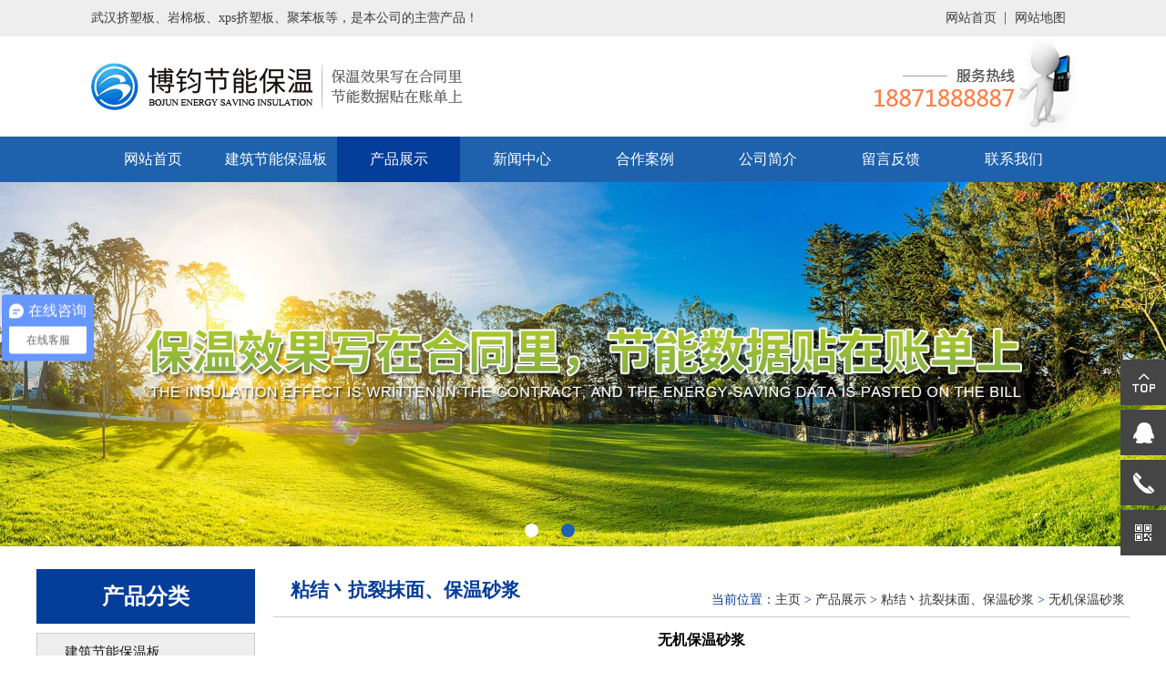

--- FILE ---
content_type: text/html
request_url: http://www.whbojun.com/momianshajiang/532.html
body_size: 4041
content:
<!DOCTYPE html PUBLIC "-//W3C//DTD XHTML 1.0 Transitional//EN" "http://www.w3.org/TR/xhtml1/DTD/xhtml1-transitional.dtd">

<html xmlns="http://www.w3.org/1999/xhtml">

<head>

<meta http-equiv="Content-Type" content="text/html; charset=utf-8" />

<title>无机保温砂浆-武汉博钧节能保温材料有限公司</title> 

<meta name="description" content="" /> 

<meta name="keywords" content="" />

<link rel="stylesheet" href="http://www.whbojun.com/templets/default/css/style.css">



<script type="text/javascript" src="http://www.whbojun.com/templets/default/js/jquery.min.js"></script>



<script type="text/javascript" src="http://www.whbojun.com/templets/default/js/jquery.SuperSlide.2.1.1.js"></script>



<script type="text/javascript" src="http://www.whbojun.com/templets/default/js/copyright.js"></script>



<script type="text/javascript">

        var mobileAgent = new Array("iphone", "ipod", "ipad", "android", "mobile", "blackberry", "webos", "incognito", "webmate", "bada", "nokia", "lg", "ucweb", "skyfire");

        var browser = navigator.userAgent.toLowerCase();

        var isMobile = false;

        for (var i=0; i<mobileAgent.length; i++){

                if (browser.indexOf(mobileAgent[i])!=-1){

                        isMobile = true;

                        location.href = 'http://www.whbojun.com/m ';

                        break;

                }

        }

</script>



<script>



var _hmt = _hmt || [];



(function() {



  var hm = document.createElement("script");



  hm.src = "https://hm.baidu.com/hm.js?6d8cef963c52f85fb41523fb95fb9d7c";



  var s = document.getElementsByTagName("script")[0]; 



  s.parentNode.insertBefore(hm, s);



})();



</script>

<script>
(function(){
    var bp = document.createElement('script');
    var curProtocol = window.location.protocol.split(':')[0];
    if (curProtocol === 'https') {
        bp.src = 'https://zz.bdstatic.com/linksubmit/push.js';
    }
    else {
        bp.src = 'http://push.zhanzhang.baidu.com/push.js';
    }
    var s = document.getElementsByTagName("script")[0];
    s.parentNode.insertBefore(bp, s);
})();
</script>

</head>

<body>











	<div class="top">



		<div class="main">



			<p>



				武汉挤塑板、岩棉板、xps挤塑板、聚苯板等，是本公司的主营产品！



			</p>



			<ul>



				<li>



					<a href="http://www.whbojun.com/" rel="nofollow"'>网站首页</a>



				</li>



				<li>



					<a href="http://www.whbojun.com/sitemap.xml" >网站地图</a>



				</li>



			</ul>



		</div>



	</div>



	<div class="head">



		<div class="main">



			<div class="name">



				<h1><a href="http://www.whbojun.com/"><img src="http://www.whbojun.com/templets/default/images/name.png" alt="武汉挤塑板"></a></h1>



			</div>



			<div class="tel">



			 	<img src="http://www.whbojun.com/templets/default/images/tel.png" alt="武汉保温砂浆公司联系电话">



			</div>



		</div>



	</div>



	<div class="nav">



		<ul>



			<li ><a href="http://www.whbojun.com/">网站首页</a></li>
<li><a href="http://www.whbojun.com/jzjnbwb/">建筑节能保温板</a>



			<li class='current'><a href='http://www.whbojun.com/product/' >产品展示</a></li>



			<li><a href="http://www.whbojun.com/news/" >新闻中心</a></li>



           



			<li><a href="http://www.whbojun.com/case/" >合作案例</a></li>



           



			<li><a href="http://www.whbojun.com/about/" rel="nofollow">公司简介</a></li>



           



			<li><a href="http://www.whbojun.com/message/" rel="nofollow">留言反馈</a></li>



           



			<li><a href="http://www.whbojun.com/contact/" rel="nofollow">联系我们</a></li>



             



		</ul>



	</div>



	<div id="slideBox" class="banner">



	      <div class="hd">



	        <ul>



	         <li></li>
<li></li>




	        </ul>



	       </div>



	    <div class="bd">



	    <ul>



	       <li><img src="http://www.whbojun.com/uploads/210422/1-210422162129550.jpg" alt="武汉抹面砂浆"/></li>
<li><img src="http://www.whbojun.com/uploads/200615/1-2006150Q24Ib.jpg" alt="武汉抗裂砂浆"/></li>




	    </ul>



	  </div>



	</div>



<script>



var _hmt = _hmt || [];



(function() {



  var hm = document.createElement("script");



  hm.src = "https://hm.baidu.com/hm.js?b13fe73599affdb1ce83c7490a703394";



  var s = document.getElementsByTagName("script")[0]; 



  s.parentNode.insertBefore(hm, s);



})();



</script>




<div class="clear"></div>

<div class="container">

<div class="con_left">

			<div class="listmenu">
				<div class="tit">
					<p>
						产品分类
					</p>
				</div>
				<div class="box">
					<ul>
                    <li >
							<a href="http://www.whbojun.com/jzjnbwb/">建筑节能保温板</a>
						</li><li >
							<a href="http://www.whbojun.com/momianshajiang/"> 粘结丶抗裂抹面、保温砂浆</a>
						</li><li >
							<a href="http://www.whbojun.com/product/fcwgbbwd/">辅材网格布丶保温钉</a>
						</li><li >
							<a href="http://www.whbojun.com/gongyeshebeidianguandaobaowencailiao/">工业设备丶管道保温材料</a>
						</li><li >
							<a href="http://www.whbojun.com/product/whbjcq/">武汉博钧厂区概况</a>
						</li>    
					</ul>
				</div>
			</div>


<div class="in_contact">
<div class="in_prokind">公司新闻<span><a href="http://www.whbojun.com/news/">>>更多</a></span></div>
<ul class="ul_news">
<li><a href="http://www.whbojun.com/news/489.html">武汉聚苯板厂家来说说...2021-06-25</a></li>
<li><a href="http://www.whbojun.com/news/488.html">武汉泡沫板优势分析...2021-06-25</a></li>
<li><a href="http://www.whbojun.com/news/487.html">挤塑板的具体优势你了...2021-06-09</a></li>
<li><a href="http://www.whbojun.com/news/486.html">武汉保温板使用优势是...2021-05-21</a></li>
<li><a href="http://www.whbojun.com/news/485.html">武汉聚苯板的正确认识...2021-05-08</a></li>

</ul>
</div>

<div class="in_contact">
<div class="in_prokind">联系我们<span><a href="http://www.whbojun.com/contact/">>>更多</a></span></div>
<div class="in_contactmid">
<img src="http://www.whbojun.com/templets/default/images/cont.png" alt="联系武汉粘结砂浆公司">
<h3>武汉博钧节能保温材料有限公司</h3>
<p>武汉总部：武汉市武昌区中北路越秀星悦峯28楼<br />
联系人：18871888887（张经理）<br />
联系人：13871593397（张经理）<br />
联系人：13407136708（张经理）<br />
湖北工厂：安陆 汉川 咸宁<br />
安徽工厂：滁州 合肥 六安<br />
江西工厂：南昌 上饶 宜春<br />
河北工厂：廊坊 大城 河间<br />
江苏工厂及仓库： 江阴 泰州 南京 苏州<br />
四川工厂及仓库： 成都 彭州 重庆永川<br /></p>
<br />      
</div>
</div>











</div>





<div class="con_right">

<!--公司首页关于我们-->

<div class="l_about">

<div class="in_casetit"> 粘结丶抗裂抹面、保温砂浆<span class="position">当前位置：<a href='http://www.whbojun.com/'>主页</a> > <a href='http://www.whbojun.com/product/'>产品展示</a> > <a href='http://www.whbojun.com/momianshajiang/'> 粘结丶抗裂抹面、保温砂浆</a> > <a href="http://www.whbojun.com/momianshajiang/532.html">无机保温砂浆</a></span></div>



<div class="main_right_product">

<h4>无机保温砂浆</h4>

<p align="center" style="margin-bottom:8px">信息来源：http://www.whbojun.com/  作者：<a href="http://www.whbojun.com/">武汉发泡陶瓷保温板</a>公司  发布时间：2022-03-02 18:16</p>

<p align="center" style="margin-bottom:8px" class="productimg"><img src='http://www.whbojun.com/uploads/190222/1-1Z2221K00E26.jpg' /></p> 

<div class="product_con"></div>

</div>



<div class="fy">上一篇：<a href='http://www.whbojun.com/momianshajiang/531.html'>保温砂浆丶无机保温砂浆丶玻化微珠保温砂浆</a>   下一篇：<a href='http://www.whbojun.com/momianshajiang/533.html'>玻化微珠保温砂浆</a> </div>



</div>



</div>

<!--公司首页关于我们-->



</div>



<div class="footer">

		<div class="main">

			<div class="left">

				<div class="name">

					<img src="http://www.whbojun.com/templets/default/images/name02.png" alt="武汉保温砂浆">

				</div>

				<div class="ewm">

				 <img src="http://www.whbojun.com/uploads/190222/1-1Z2221Q151294.png" alt="扫一扫联系武汉粘结砂浆公司" >
     

				</div>

			</div>

			<div class="right">

				<div class="fn">

					<p>

						快速导航：

					</p>

					<ul>

						<li>

						<a href="http://www.whbojun.com/jzjnbwb/" rel="nofollow">建筑节能保温板</a>

					</li><li>

						<a href="http://www.whbojun.com/momianshajiang/" rel="nofollow"> 粘结丶抗裂抹面、保温砂浆</a>

					</li><li>

						<a href="http://www.whbojun.com/product/fcwgbbwd/" rel="nofollow">辅材网格布丶保温钉</a>

					</li><li>

						<a href="http://www.whbojun.com/gongyeshebeidianguandaobaowencailiao/" rel="nofollow">工业设备丶管道保温材料</a>

					</li><li>

						<a href="http://www.whbojun.com/product/whbjcq/" rel="nofollow">武汉博钧厂区概况</a>

					</li>  



					</ul>

				</div>

				<div class="intro">

					<p>

					武汉总部：武汉市武昌区中北路越秀星悦峯28楼<br />
联系人：18871888887（张经理）&nbsp;&nbsp;&nbsp;&nbsp;13871593397（张经理）&nbsp;&nbsp;&nbsp;&nbsp;13407136708（张经理）<br />
湖北工厂：安陆 汉川 咸宁<br />
安徽工厂：滁州 合肥 六安<br />
江西工厂：南昌 上饶 宜春<br />
河北工厂：廊坊 大城 河间<br />
江苏工厂及仓库： 江阴 泰州 南京 苏州<br />
四川工厂及仓库： 成都 彭州 重庆永川<br />
Copyright © 2019  武汉博钧节能保温材料有限公司 &nbsp&nbsp&nbsp 备案号：<a href="https://beian.miit.gov.cn/#/Integrated/index" target="_blank">鄂ICP备19025554号-1</a> <br />	
					主营产品：武汉挤塑板、岩棉板、泡沫板、挤塑板、聚苯板、保温板、eps泡沫板、xps挤塑板、eps聚苯乙烯泡沫板、水泥发泡板、水泥发泡保温板等！

					</p>

				</div>

			 

			</div>

		</div>

	</div>



	<div class="float">

		<ul>

			<li id="goTop" class="gotop"><span></span></li>

			<li class="qq">

				<span></span>

				<a target="_blank" href="http://wpa.qq.com/msgrd?v=3&uin=970543162&site=qq&menu=yes" rel="nofollow">在线QQ</a>

			</li>

			<li class="tel">

				<span></span>

				<p>

					18871888887

				</p>

			</li>

			<li class="ewm">

				<span></span>

				<div>

				 <img src="http://www.whbojun.com/uploads/190222/1-1Z2221Q151294.png" alt="扫一扫联系武汉保温砂浆公司" rel="nofollow">
     

				</div>

			</li>

		</ul>

	</div>

	<script>

		jQuery(".banner").slide({mainCell:".bd ul",autoPlay:true});

	 	

	 	

		   $(function(){

				 	showScroll();

				 	function showScroll(){

				 		$('#goTop').click(function(){

				 			$("html,body").animate({scrollTop:0},800);

				 		});	

				 	}

				 })

		   
		    function mar(id, id1, id2,time){
		    var speed=25; //数字越大速度越慢
		    var tab=document.getElementById(id);
		    var tab1=document.getElementById(id1);
		    var tab2=document.getElementById(id2);


		    tab2.innerHTML=tab1.innerHTML;

		    function Marquee(){
		    if(tab2.offsetWidth-tab.scrollLeft<=0)
		      tab.scrollLeft-=tab1.offsetWidth;
		    else{
		    tab.scrollLeft++;
		    }
		    }
		    var MyMar=setInterval(Marquee,speed);
		    tab.onmouseover=function() {clearInterval(MyMar)};
		    tab.onmouseout=function() {MyMar=setInterval(Marquee,speed)};
		   }


		   mar("show","pic1","pic2")


 	</script>

 	<script type="text/javascript" src="http://www.whbojun.com/templets/default/js/version.js"></script>













</body>

</html>

--- FILE ---
content_type: text/css
request_url: http://www.whbojun.com/templets/default/css/style.css
body_size: 5039
content:
*{margin: 0px;padding: 0px;}

body{min-width:1080px;background:#ffffff;background-image:url();background-repeat:repeat-x;background-position:0px 0px;margin:0px;padding:0px;text-decoration:none;font-size: 12px;font-variant:normal;font-family: "微软雅黑";}/*为部分带全站背景图准备可以将背景图或背景色部分删除掉*/

a:link,a:visited,a:hover,a:active{text-decoration:none;}

a{text-decoration: none;}

li{list-style-type:none;}

ul,ol{list-style-type: none;list-style-image: none;}

/*清除浮动*/

 



.main{

	width: 1080px;

	margin:0 auto;

}

.top{

	width: 100%;

	height: 40px;

	background: #eeeeee;

}

.top p{

	float: left;

	font-size: 14px;

	color:#3c3c3c;

	line-height: 40px;

}

.top ul{

	float: right;

	height: 40px;

	overflow: hidden;

}

.top ul li{

	float: left;

	padding-right: 10px;

	padding-left: 10px;

	line-height: 40px;

	position: relative;

}

.top ul li:after{

	content: "";

	width: 1px;

	height: 14px;

	position: absolute;

	right: 0;

	top: 50%;

	margin-top: -7px;

	background: #6d6d6d;

}

.top ul li a{

	color:#3c3c3c;

	font-size: 14px;

}

.top ul li:last-child:after{

	width: 0;

	height: 0;

	overflow: hidden;

}

.head{

	width: 100%;

	height:110px;

	overflow: hidden;

}

.head .name{

 	position: relative;

 	top: 50%;

 	float: left;

 	transform: translateY(-50%);

}

.head img{

	display: block;

}

.head  .tel{

	float: right;

	position: relative;

	top: 50%;

	transform: translateY(-50%);



}

.head .main{

	height: 110px;

	overflow: hidden;

}

.nav{

	width: 100%;

	height: 50px;

	background:#1e62ad;

}

.nav ul{

	width: 1080px;

	margin:0 auto;

	height: 50px;

	overflow: hidden;

}

.nav ul li{

	float: left;

	width: 135px;

	height: 50px;

	overflow: hidden;

	text-align: center;

	line-height: 50px;

}

.nav ul li a{

	color:#fff;

	font-size: 16px;

}

.nav ul li:hover{

	background: #00479d;

}

.banner{ 

	max-width: 1920px;

	margin:0 auto; 

	overflow:hidden; 

	position:relative; 

 

}

.banner .hd{

 height:auto;

 overflow:hidden; 

 position:absolute; 

 left:45%; 

 bottom:10px; 

 z-index:1; 

}

.banner .hd ul{

 overflow:hidden; 

 zoom:1; 

 float:left; 



}

.banner .hd ul li{

 float:left; 

 margin-right:25px;  

 width:15px; 

 height:15px; 

 line-height:14px; 

 text-align:center; 

 cursor:pointer;

 border-radius: 50%;

 background: #fff;

 

}

.banner .hd ul li.on{

 background:#1e62ad; 

  

}

.banner .bd{

 position:relative; 

  z-index:0; 

  width: 100%; 

}

.banner .bd li{

 zoom:1; 

 vertical-align:middle; 

}

.banner .bd img{

	width:100%; 

	display:block; 

}

.banner .prev,

.banner .next{

 position:absolute; 

 left:3%; 

 top:50%;

 margin-top:-3%;

 display:block; 

 width:32px;

 height:40px;  

 filter:alpha(opacity=50);opacity:0.5;   

}

.banner .next{

 left:auto; right:3%; 

 background-position:8px 5px; 

}

.banner .next {

	font-size: 

	58px;color:#fff;

}

.banner .prev{

	font-size: 

	58px;color:#fff;

}

.banner .prev:hover,

.banner .next:hover{

	filter:alpha(opacity=100);opacity:1;  

}

.banner .prevStop{ 

	display:none;  

}

.banner .nextStop{ display:none;  

}







.title{

	background: url(../images/tit01.png)no-repeat center;

	margin-top: 60px;

}

.title p{

	color:#333333;

	font-size: 28px;

	font-weight: bold;

	text-align: center;

}

.title  span{

	display: block;

	color:#555555;

	font-size: 18px;

	text-align: center;

	margin-top: 3px;

}

.title b{

	color:#1e62ad;

}



.product{

	width: 1080px;

	margin: 0 auto;

	height: auto;

	overflow: hidden;

}



.product .list{

	width: 1085px;

	margin: 0 auto;

	height: auto;

	overflow: hidden;

	margin-top: 20px;

}

.product .list ul{

	margin-left: -13px;

}

.product .list ul li{

	float: left;

	width: 348px;

	border: 1px solid #999999;

	margin-bottom: 7px;

	height: 48px;

	margin-left:13px;

 



}

.product .list ul li:hover {

	background: #1e62ad;

}

.product .list ul li:hover a{

	color:#fff;

}

.product .list ul li a{

	text-align: center;

	color:#222222;

	font-size: 18px;

	white-space: nowrap;

    text-overflow: ellipsis;

    overflow: hidden;

	line-height: 50px;

	display: block;



}





.product .pic{

	width: 100%;

	height: auto;

	overflow: hidden;

	margin-top: 20px;

}

.product .pic ul{

	margin-left: -9px;

}

.product .pic ul li{

	float: left;

	width: 263px;

	margin-bottom:9px;

	height: auto;

	overflow: hidden;

	margin-left: 9px;

}

.product ul li img{

	display: block;

	width: 261px;

	height: 198px;

	border: 1px solid #dcdcdc;

}



.product ul li p{

	width: 100%;

	height: 50px;

	line-height: 50px;

	color:#fff;

	font-size: 16px;

	background: #535353;

	text-align: center;

}

.product .pic ul li:hover p{

	background: #009944;

}







.adv{

	width: 100%;

	height: 758px;

	background:#eeeeee url(../images/adv.png)no-repeat center 40px;

	margin-top: 60px;

	overflow: hidden;

}

.adv ul{

	width: 1100px;

	margin: 0 auto;

	margin-top: 220px;



}

.adv ul li {

	float: left;

	width: 49%;

	height:280px;

} 

.adv ul li:nth-child(2n){

	float: right;

 

	width: auto;

 

 



 	 

}

.adv ul li h4{

	 width:100%;

	height: 30px;

 

	overflow: hidden;

	text-align: left;

	font-weight: normal;

	font-size: 24px;

	color:#00479d;

}

.adv ul li p{

	width: 260px;

	height:140px;

	font-size: 15px;

	line-height: 25px;

	color:#1a1a1a;

	margin-top: 5px;

}







.cases{

	width: 1080px;

	margin: 0 auto;

	height: auto;

	overflow: hidden;

	margin-top: 80px;

}



.cases .tit{

	width: 100%;

	height:30px;

	overflow: hidden;

 	background: url(../images/tit02.png) no-repeat center bottom;

}



.cases .tit p{

	color:#333333;

	font-size: 18px;

	font-weight: bold;

	float: left;

}

.cases .tit  span{

	display: block;

	float: left;

	margin-left: 5px;

	color:#333333;

	margin-top: 7px;

}

.cases .tit a{

	color:#333333;

	float: right;

	font-size: 12px;

}



.cases .show{

	width: 100%;

	height: auto;

	overflow: hidden;

}

.cases .box{

 	width: 800%;

}

.cases .pic{

	float: left;

}



 

.cases ul li{

	float: left;

	width: 250px;

	height: auto;

	overflow: hidden;

	margin-left: 16px;

	background: #eeeeee;

}



.cases ul li img{

	display: block;

	width: 248px;

	height: 205px;

	margin: 5px;

	margin-bottom: 0;

}

.cases ul li p{

	width: 100%;

	height: 35px;

	line-height: 35px;

	text-align: center;

	color:#333333;

	font-size: 15px;

}





.about{

	width: 1080px;

	margin: 0 auto;

	height: auto;

	overflow: hidden;

	margin-top: 80px;

}

.about .tit{

	width: 100%;

	height:30px;

	overflow: hidden;

 	background: url(../images/tit02.png) no-repeat center bottom;

}



.about .tit p{

	color:#333333;

	font-size: 18px;

	font-weight: bold;

	float: left;

}

.about .tit  span{

	display: block;

	float: left;

	margin-left: 5px;

	color:#333333;

	margin-top: 7px;

}

.about .tit a{

	color:#333333;

	float: right;

	font-size: 12px;

}



.about .pic{

	float: left;

	width: 460px;

	height: 260px;

	margin-top: 20px;

	/* border: 1px solid #c9c9c9; */

}



.about .pic img{

	display: block;

	width: 270px;

	height: 270px;

	margin: 4px;

}

.about .intro{

	float: right;

	width: 580px;

	height: auto;

	margin-top: 25px;

	overflow: hidden;

}

.about .intro h4{

	font-size: 16px;

	color:#333333;

}

.about .intro .info{

	width: 100%;

	height: 270px;

	margin-top: 10px;

	overflow: auto;

	text-align: justify;

}

.about .intro .info p{

	color:#333333;

	font-size: 15px;

	text-indent: 1em;

	line-height: 24px;

}





.news{

	width: 1080px;

	margin: 0 auto;

	height: auto;

	overflow: hidden;

}

.news .left{

	width: 540px;

	float: left;

	height: 425px;

	position:relative;

	margin-top: 25px;

}

.news .left img{

	display: block;

	width: 540px;

	height: 425px;

}

.news .left div{

	width: 520px;

	height: 70px;

	padding: 15px 10px;

	position: absolute;

	bottom: 0;

	left: 0;

	background: rgba(0,0,0,0.5);

}

.news .left div h4{

	float: left;

	font-weight: normal;

	width: 420px;

	color:#fff;

	font-size: 16px;

	overflow: hidden;

	white-space: nowrap;

	text-overflow: ellipsis;

}

.news .left div p{

	color:#fff;

	margin-top: 2px;

	float: right;

}

.news .left div span{

	display: block;

	color:#fff;

	font-size: 14px;

	line-height: 22px;

	float: left;

	margin-top: 5px;

	display: -webkit-box;

	-webkit-line-clamp:2;

	-webkit-box-orient: vertical;

	overflow: hidden;

}

.news ul{

	

	margin-top: 25px;

}

.news ul li{

	width: 539px;

	margin-bottom: 10px;

	border-bottom: 1px dashed #efefef;

	height: auto;

	float: left;

	overflow: hidden;

}

.news ul li .time{

	width: 100px;

	float: left;

	height: 60px;

	background: #eeeeee;

}

.news ul li .time b{

	width: 100%;

	display: block;

	height: 39px;

	border-bottom: 1px dashed #fff;

	line-height: 39px;

	font-size: 30px;

	color:#1a1a1a;

	text-align: center;

}

.news ul li .time span{

	display: block;

	text-align: center;

	font-size: 14px;

	line-height: 20px;

	color:#666666;

}

.news ul li .info{

	width: 407px;

	height: auto;

	overflow: hidden;

	float: right;

	margin-right: 10px;

}

.news ul li .info p{

	color:#1a1a1a;

	font-size: 16px;

	overflow: hidden;

	white-space: nowrap;

	font-weight: bold;

	margin-top: 5px;

	text-overflow: ellipsis;

}

.news ul li .info span{

	display: block;

	color:#666666;

	font-size: 14px;

	overflow: hidden;

	margin-top: 5px;

	white-space: nowrap;

	text-overflow: ellipsis;

}

 

.news ul li:hover .time{

	background: #1e62ad;

}

.news ul li:hover .time b{

	color:#fff;

}

.news ul li:hover .time span{

	color:#fff;

}



.news .title a{

	color:#333333;

	float: right;

	font-size: 12px;

}



.links{

	width: 1100px;

	margin: 0 auto;

	height:91px;

	margin-top: 60px;

	overflow: hidden;

	background: url(../images/link.png) no-repeat center;

}



.links .tit{

	width: 203px;

	height: auto;

	overflow: hidden;

	float: left;

}



.links .tit p{

	color:#555555;

	font-size: 24px;

	font-weight: bold;

	margin-left: 60px;

	margin-top: 15px;

}



.links .tit  span{

	display: block;

	color:#868686;

	font-size: 32px;

	font-weight: bold;

}

.links .tit span{

	display: block;

	margin-top: -5px;

	margin-left: 60px;

}

.links ul{

	width: 880px;

	height: auto;

	overflow: hidden;

	float: right;

	height: 57px;

	margin-top: 20px;

	margin-right: 10px;

}



.links ul li{

	float: left;

	line-height: 30px;

	padding-right: 10px;

	padding-left: 10px;

	position: relative;

}

.links ul li:after{

	content: "";

	width: 1px;

	height: 14px;

	position: absolute;

	top: 50%;

 	right: 0;

	margin-top: -7px;

	background: #9a9a9a;

}

.links ul li a{

	color:#555555;

}







.footer{

 	width: 100%;

 	height: auto;
 	padding-bottom: 10px;

 	background: #1e62ad;

 	margin-top: 40px;

	float:left;

 }

.footer .left{

  	float: left;

  	width: 220px;

  	background: #eeeeee;

  	height: 280px;

  }

.footer .left .name{

	margin-top: 25px;

}

.footer .left .name img{

	display: block;

	margin: 0 auto;

}



.footer .left .ewm{

	margin-top: 15px;

}

.footer .left .ewm img{

	display: block;

	width: 170px;

	margin: 0 auto;

}

.footer .right{

	float: right;

	width: 840px;

	height: auto;

	overflow: hidden;

}

.footer .right .fn{

	width: 100%;

	height: auto;

	overflow: hidden;

	margin-top: 25px;

	border-bottom: 1px solid #fff;

}



.footer .right .fn p{

	color:#fff;

	font-size: 18px;

	font-weight: bold;

	float: left;

}

.footer .right .fn ul{

	float: right;

	width: 750px;

	height: 56px;

}



.footer .right .fn ul li{

	float: left;

	padding-right: 10px;

	position: relative;

	padding-left: 10px;

	line-height: 23px;

}

.footer .right .fn ul li a{

	color:#fff;

	font-size: 14px;

}

.footer .right .fn ul li:after{

	content: "";

	width: 1px;

	height: 14px;

	position: absolute;

	top: 50%;

 	right: 0;

	margin-top: -7px;

	background: #fff;

}





.footer .intro{

 

	float: left;

	height: auto;

	overflow: hidden;

	margin-top: 20px;

}



.footer .intro p{

	color:#fff;

	font-size: 14px;

	line-height: 24px;

}



.footer .intro a{

	color:#fff;

}



.footer .map{

	float: right;

	border: 2px solid #d2d2d2;

	margin-top: 15px;

}

.footer .map img{

	display: block;

	width: 327px;

 	height: 160px;

}



.float{

    width:auto;

    height: auto;

    overflow: hidden;

    position: fixed;

    bottom: 100px;

    right: 0;

    width: 180px;

}

.float ul li{

    width: 180px;

    margin-top: 5px;

    height:auto;

    overflow: hidden;

    margin-left: 130px;

    position: relative;

    transition: .5s;

 

}

 

.float ul li span{

    display: block;

    width: 50px;

    height: 50px;

    float: left;

}

.float ul li:nth-child(2):hover{

    margin-left: 0;

}

.float ul li:nth-child(3):hover{

    margin-left: 0;

}

.float ul li:nth-child(4):hover{

    margin-left: 0;

}

.float ul li:nth-child(4):hover img{

    height: 120px;

}

.float ul li p{

    float: left;

    font-size: 16px;

    color:#fff;

    width: 130px;

    text-align: center;

    height: 50PX;

    line-height: 50px;

    font-weight: bold;

    background: #454545;

 

}

.float ul li a{

    display: block;

    line-height: 50px;

    text-align: center;

    background: #454545;

    color:#fff;

    font-size: 16px;

    font-weight: bold;

}

.float ul .gotop span{

    background:#454545 url(../images/float01.png) no-repeat  center;

}

.float ul .qq span{

    background:#454545 url(../images/float02.png) no-repeat   center;

}

.float ul .tel span{

    background:#454545 url(../images/float03.png) no-repeat   center;

}

.float ul .ewm span{

    background:#454545 url(../images/float04.png) no-repeat   center;

}

 

.float ul li div{

    width:130px;

    float: left;

    background: #454545;

    height: auto;

    overflow: hidden;

}

.float ul li img{

    display: block;

    width: 120px;

    height:50px;

    transition: .3s;

    float: right;

    margin: 5px;

}



.container{ width:1200px; margin:20px auto; }

.con_left{ width:240px; float:left; margin-right:20px; margin-bottom:50px; margin-top:-20px;}

.con_right{ width:940px; float:left; margin-bottom:30px;}

.l_about{ width:100%; float:left;}

.in_prokind{ width:228px; padding-left:10px; height:40px;line-height:40px; color:#043d9a; font-size:18px; background:#e9e9e9; font-weight:bold; border-bottom:1px solid #ccc;  position:relative;}

.in_prokind span{ position:absolute; right:12px; top:0px; font-size:13px;}

.in_prokind span a:link{ color:#333;}

.in_prokind span a:visited{ color:#333;}

.in_prokind span a:hover{ color:#000;}

.in_casetit{ width:98%; padding-left:2%; height:57px;  line-height:57px;font-size:21px; font-weight:bold; color:#043d9a; text-align:left; position:relative; border-bottom:#ccc 1px solid;}

.position{ position:absolute; right:5px; top:10px; font-size:14px; font-weight:normal;}

.position a:link{ color:#333;}

.position a:visited{ color:#333;}

.position a:hover{ color:#4b9b04;}

.ul_news{ width:100%; margin:0px auto; background:#f0f0f0; padding-bottom:10px; border-bottom:#e9e9e9 2px solid; }

.ul_news li{ width:220px; padding-left:20px; font-size:13px; height:32px; line-height:32px; border-bottom:#bfbfbf 1px dotted; color:#1d1d1d; background:url(../images/n_ico2.jpg) no-repeat 5px;}

.in_contact{width:238px; margin-top:10px; float:left; color:#333; border:#ccc 1px solid;}

.in_contact p{ width:230px; font-size:14px; line-height:24px; padding-left:5px; padding-right:5px;}

.in_contactmid{ background:#f0f0f0;padding-bottom:10px;border-bottom:#e9e9e9 2px solid;  }

.in_contactmid h3{line-height:28px; font-size:16px;padding-left:5px;color:#1b242d;}

.in_contactmid img{ margin-top:10px; width:100%;}

.clear{ clear:both;}

.index_aboutimg{ width:193px; margin:10px; float:left;}

.index_aboutcont{ width:422px;float:left; margin-top:10px; line-height:24px; }

.index_aboutcont p{ text-indent:2em; font-size:13px; color:#3e3e3e; font-weight:bold;}

.main_right_product{ width:100%; margin:0px auto;}

.main_right_product ul{ margin:0px; padding:0px; width:110%; }

.main_right_product ul li{ list-style:none; width:310px; height:260px;  float:left; margin-top:10px; margin-right:11px; }

.p_name{ text-align:center; line-height:30px; font-size:14px;}

.main_right_product ul li img{width:280px; height:220px; padding:5px;border:#eee 1px solid;}

.main_right_product ul li a:link{ color:#444; text-decoration:none;}

.main_right_product ul li a:visited{ color:#444; text-decoration:none;}

.main_right_product ul li a:hover{ color:#043d9a; text-decoration:none;}

.product_con{ width:100%;} 


.product_con img,.productimg img{ text-align:center; margin:0px auto; display:block; max-width:100%;}

.index_newscont{ width:100%; margin:10px auto; font-size: 16px;line-height: 30px;}

.index_newscont ul li{ height:42px; line-height:42px; border-bottom:#CCC 1px dotted; font-size:13px;  background:url(../images/n_ico2.jpg) no-repeat 5px; padding-left:25px; position:relative;}

.news_time{ position:absolute; right:0px; top:0px;}

.index_newscont ul li a:link,.ul_news li a:link{ color:#3e3e3e;;}

.index_newscont ul li a:visited,.ul_news li a:visited{ color:#3e3e3e;}

.index_newscont ul li a:hover,.ul_news li a:hover{ color:#043d9a;}

.nav ul li.current {background: #043d9a;}

.nav ul li.current a {color: #fff;}

.index_newscont h1{ font-size:16px; text-align:center; line-height:50px;}

.newscontent h2 h3 h4{ font-size:16px; text-align:center; line-height:50px;}

.main_right_product h4{ font-size:16px; text-align:center; line-height:50px;}

.newscontent{ font-size:16px; line-height:24px;}

.listmenu .tit{

	width: 240px;

	height: 60px;

	background:#043d9a;

}

.listmenu .tit p{

	color:#fff;

	font-size: 24px;

	text-align: center;

	line-height: 60px;

	font-weight: bold;

}

 .listmenu{

	float: left;

	width: 240px;

	height: auto;

	overflow: hidden;

	margin-top: 25px;

}

 .listmenu ul li{

	width: 238px;

	height: 40px;

	background: #eeeeee;

	line-height: 40px;

	text-indent: 30px;

	margin-bottom: 2px;

	margin-top:10px;

	border:#ccc 1px solid;



}

.listmenu ul li a{

	color:#1a1a1a;

	font-size: 15px;

}

.listmenu ul li:hover{

	background: #1e62ad;

}

.listmenu ul li.m_hover{

	background: #1e62ad;

}

.listmenu ul li:hover a,.listmenu ul li.m_hover a{

	color:#fff;

}

.listmenu  .tel img{

	display: block;

}



/*分页*/

.xlr_pages,.fy{width:100%; height:24px; line-height:24px; font-size:14px;text-align:center; float:left; margin-top:10px; margin-bottom:10px;}

.xlr_pages ul{ width:100%; margin:0px auto; height:24px;text-align:center;}

.pagelist li{  text-decoration:none; margin-right:1px;display:inline-block; border:#CCC 1px solid; padding:0px 8px; border-radius:3px;}

.thisclass{ background:#043d9a; color:#FFF;}

.pagelist li select{ margin:3px;}

.pagelist li a:link,.fy a:link{ color:#000; text-decoration:none;}

.pagelist li a:visited,.fy a:visited{ color:#000; text-decoration:none;}

.pagelist li a:hover,.fy a:hover{ color:#043d9a; text-decoration:none;}

.footer .right .info a{ color:#FFF;}



/*留言*/

.message{width:100%; height:600px; /*background:#eee;*/ margin-left:50px;}

.message  span{ width:100%; height:60px; line-height:60px;float:left; color:#000; text-align:center; font-size:30px;}

.message p{font-size:15px; color:#999; text-align:center;}

   

 .message_left{float:left;width:40%;height:34px;line-height:34px;font-size:14px;color:#777777;text-align:left;border-color:#333333;border-style:none;clear:both; margin-top:8px; }

.message_right{float:left;width:90%;height:24px;line-height:24px;background-color:#eee;font-size:14px;color:#777777;text-align:left;padding:4px;border:1px;border-color:#aaa;border-style:dashed;}

   

   .area_message{float:left;width:90%;height:122px;line-height:24px;background-color:#eeeeee;background-image:none;font-size:14px;color:#777777;text-align:left;padding:4px;font-family:Microsoft YaHei;border:1px;border-color:#aaa;border-style:dashed;}

   

   .sub_message{float:left; width:92%;height:40px;line-height:40px;background-color:#043d9a;color:#FFFFFF;text-align:center;border:1px;border-color:transparent;margin-top:20px;}







--- FILE ---
content_type: application/javascript
request_url: http://www.whbojun.com/templets/default/js/copyright.js
body_size: 739
content:
		
		　try{  
		            if(window.console&&window.console.log)  
		                {  
		                	console.log("%c  本网页由鑫灵锐网建部负责开发制作 %c \n  \n  武汉鑫灵锐信息技术有限公司专业为企业提供专业网络应用服务  \n  相关内容及生态你可以通过官网了解更多 http://www.lrhold.net \n  %c  "  , "color:red;font-size:16px;font-weight:bold;font-family: Microsoft Yahei;","color:#828282;font-size:14px;font-family: Microsoft Yahei;", "background: url(http://w3.xxdyeya.com/templets/default/images/xlr.png) no-repeat left bottom;padding-left:589px;padding-bottom:110px;background-size:100%")

		                }  
		            }  
		            catch(e){};  


--- FILE ---
content_type: application/javascript
request_url: http://www.whbojun.com/templets/default/js/version.js
body_size: 910
content:
	 	(function(window) {
	 	    var theUA = window.navigator.userAgent.toLowerCase();
	 	    if ((theUA.match(/msie\s\d+/) && theUA.match(/msie\s\d+/)[0]) || (theUA.match(/trident\s?\d+/) && theUA.match(/trident\s?\d+/)[0])) {
	 	        var ieVersion = theUA.match(/msie\s\d+/)[0].match(/\d+/)[0] || theUA.match(/trident\s?\d+/)[0];
	 	        if (ieVersion <= 9) {
	 	        	var str = "你的浏览器版本太low了\n已经和时代脱轨了:(";
	 	            var str2 = "推荐使用:谷歌、火狐或其他双核浏览器";
	 	            var str3 = "如果是使用双核浏览器，请切换到极速模式";
	 	            var str4 = "本网页由鑫灵锐网建部负责开发制作\n 武汉鑫灵锐信息技术有限公司专业为企业提供专业网络应用服务 \n相关内容及生态你可以通过官网了解更多"+ "<a href='http://www.lrhold.net' target='_blank' style='color:#000;text-decoration: none;'>http://www.lrhold.net</a>" 
	 	            document.writeln("<pre style='text-align:center;color:#fff;background-color:#e6e6e6; height:100%;border:0;position:fixed;top:0;left:0;width:100%;z-index:1234'>" + 
	 	            "<h4 style='padding-top:200px;margin:0;font-size:14px;line-height:22px;color:#4e4e4e;'>" + str + "</h4>"+ 
	 	            "<h4 style='margin:3px;font-size:12px;line-height:22px;color:#4e4e4e;'>" + str2 + "<br/></h4>"+ 
	 	            "<h4 style='margin:3px;font-size:14px;line-height:22px;color:#4e4e4e;'>" + str3 + "<br/></h4></pre>");
	 	            document.execCommand("Stop");
	 	        };
	 	    }
	 	})(window);